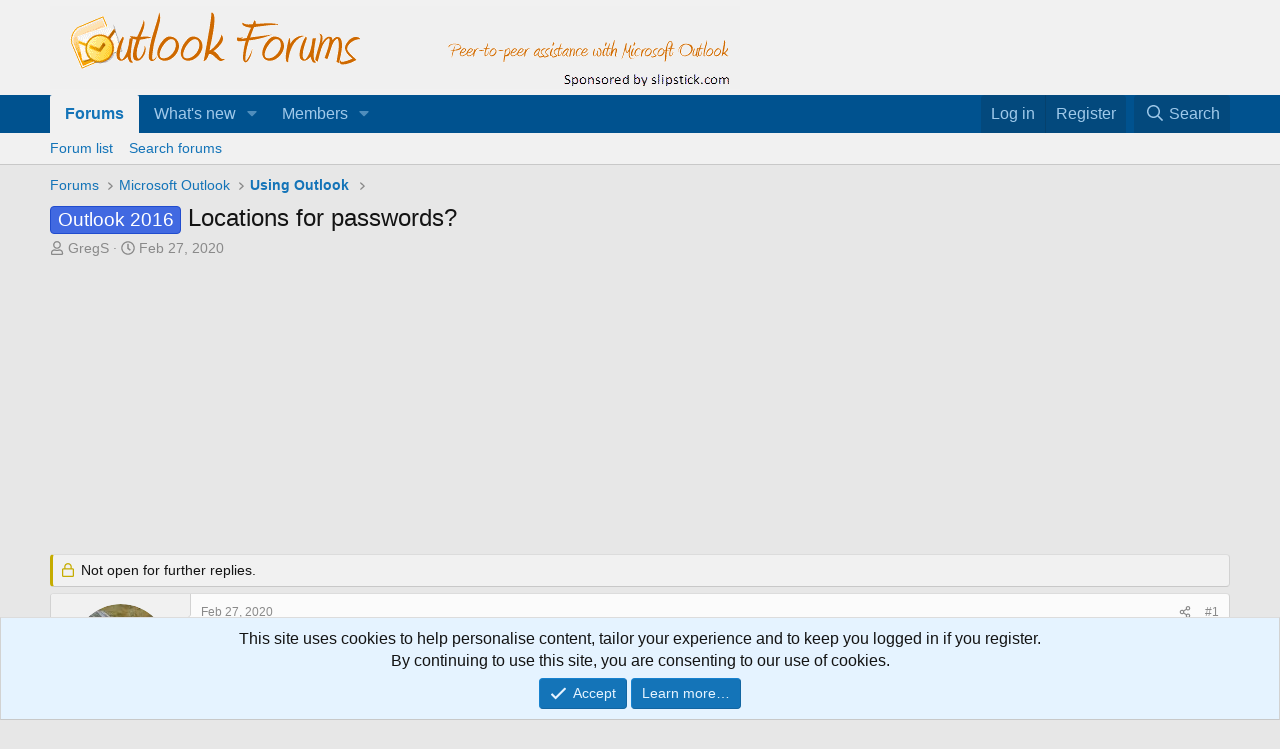

--- FILE ---
content_type: text/html; charset=utf-8
request_url: https://forums.slipstick.com/threads/97168-locations-for-passwords/
body_size: 16626
content:
<!DOCTYPE html>
<html id="XF" lang="en-US" dir="LTR"
	data-xf="2.3"
	data-app="public"
	
	
	data-template="thread_view"
	data-container-key="node-46"
	data-content-key="thread-97168"
	data-logged-in="false"
	data-cookie-prefix="xf_"
	data-csrf="1769024390,fe056233b388c09ef75bf5244d381332"
	class="has-no-js template-thread_view"
	>
<head>
	
	
	

	<meta charset="utf-8" />
	<title>Outlook 2016 - Locations for passwords? | Outlook Forums by Slipstick.com</title>
	<link rel="manifest" href="/webmanifest.php">

	<meta http-equiv="X-UA-Compatible" content="IE=Edge" />
	<meta name="viewport" content="width=device-width, initial-scale=1, viewport-fit=cover">

	
		<meta name="theme-color" content="#f1f1f1" />
	

	<meta name="apple-mobile-web-app-title" content="OutlookForums">
	
		<link rel="apple-touch-icon" href="/data/assets/logo/outlookforums-192c.png">
		

	
		
		<meta name="description" content="I&#039;ve had to change passwords, Outlook 365 seems to log in correctly, but I get a constant barrage of dialog boxes requesting entry of the password. I type..." />
		<meta property="og:description" content="I&#039;ve had to change passwords, Outlook 365 seems to log in correctly, but I get a constant barrage of dialog boxes requesting entry of the password. I type it in and the box returns right away.
I believe I have the password in the right places in my Profile, but maybe not. Where are the locations..." />
		<meta property="twitter:description" content="I&#039;ve had to change passwords, Outlook 365 seems to log in correctly, but I get a constant barrage of dialog boxes requesting entry of the password. I type it in and the box returns right away.
I..." />
	
	
		<meta property="og:url" content="https://forums.slipstick.com/threads/97168-locations-for-passwords/" />
	
		<link rel="canonical" href="https://forums.slipstick.com/threads/97168-locations-for-passwords/" />
	
		
        <!-- App Indexing for Google Search -->
        <link href="android-app://com.quoord.tapatalkpro.activity/tapatalk/forums.slipstick.com/?ttfid=8458&location=topic&page=1&perpage=20&channel=google-indexing" rel="alternate" />
        <link href="ios-app://307880732/tapatalk/forums.slipstick.com/?ttfid=8458&location=topic&page=1&perpage=20&channel=google-indexing" rel="alternate" />
        
        <link href="https://forums.slipstick.com//mobiquo/smartbanner/manifest.json" rel="manifest">
        
        <meta name="apple-itunes-app" content="app-id=307880732, affiliate-data=at=10lR7C, app-argument=tapatalk://forums.slipstick.com/?ttfid=8458&location=topic&page=1&perpage=20" />
        
	

	
		
	
	
	<meta property="og:site_name" content="Outlook Forums by Slipstick.com" />


	
	
		
	
	
	<meta property="og:type" content="website" />


	
	
		
	
	
	
		<meta property="og:title" content="Outlook 2016 - Locations for passwords?" />
		<meta property="twitter:title" content="Outlook 2016 - Locations for passwords?" />
	


	
	
	
	

	
	
	
	

	<link rel="stylesheet" href="/css.php?css=public%3Anormalize.css%2Cpublic%3Afa.css%2Cpublic%3Acore.less%2Cpublic%3Aapp.less&amp;s=2&amp;l=1&amp;d=1745595692&amp;k=74be74ffa1c187b28159c7ad0a48630f540f0457" />

	<link rel="stylesheet" href="/css.php?css=public%3Aandy_similarthreads.less%2Cpublic%3Amessage.less%2Cpublic%3Anotices.less%2Cpublic%3Ashare_controls.less%2Cpublic%3Aextra.less&amp;s=2&amp;l=1&amp;d=1745595692&amp;k=b6c40e6dd065ea3a8cb270773b2da414e3089452" />


	
		<script src="/js/xf/preamble.min.js?_v=929f137c"></script>
	

	
	<script src="/js/vendor/vendor-compiled.js?_v=929f137c" defer></script>
	<script src="/js/xf/core-compiled.js?_v=929f137c" defer></script>

	<script>
		window.addEventListener('DOMContentLoaded', function() {
			XF.extendObject(true, XF.config, {
				// 
				userId: 0,
				enablePush: false,
				pushAppServerKey: '',
				url: {
					fullBase: 'https://forums.slipstick.com/',
					basePath: '/',
					css: '/css.php?css=__SENTINEL__&s=2&l=1&d=1745595692',
					js: '/js/__SENTINEL__?_v=929f137c',
					icon: '/data/local/icons/__VARIANT__.svg?v=1733341762#__NAME__',
					iconInline: '/styles/fa/__VARIANT__/__NAME__.svg?v=5.15.3',
					keepAlive: '/login/keep-alive'
				},
				cookie: {
					path: '/',
					domain: '.slipstick.com',
					prefix: 'xf_',
					secure: true,
					consentMode: 'simple',
					consented: ["optional","_third_party"]
				},
				cacheKey: 'f3ed7234243583f554e27d349fe769c5',
				csrf: '1769024390,fe056233b388c09ef75bf5244d381332',
				js: {},
				fullJs: false,
				css: {"public:andy_similarthreads.less":true,"public:message.less":true,"public:notices.less":true,"public:share_controls.less":true,"public:extra.less":true},
				time: {
					now: 1769024390,
					today: 1768971600,
					todayDow: 3,
					tomorrow: 1769058000,
					yesterday: 1768885200,
					week: 1768453200,
					month: 1767243600,
					year: 1767243600
				},
				style: {
					light: '',
					dark: '',
					defaultColorScheme: 'light'
				},
				borderSizeFeature: '3px',
				fontAwesomeWeight: 'r',
				enableRtnProtect: true,
				
				enableFormSubmitSticky: true,
				imageOptimization: '0',
				imageOptimizationQuality: 0.85,
				uploadMaxFilesize: 2097152,
				uploadMaxWidth: 0,
				uploadMaxHeight: 0,
				allowedVideoExtensions: ["m4v","mov","mp4","mp4v","mpeg","mpg","ogv","webm"],
				allowedAudioExtensions: ["mp3","opus","ogg","wav"],
				shortcodeToEmoji: true,
				visitorCounts: {
					conversations_unread: '0',
					alerts_unviewed: '0',
					total_unread: '0',
					title_count: true,
					icon_indicator: true
				},
				jsMt: {"xf\/action.js":"270ce4d5","xf\/embed.js":"61e6637b","xf\/form.js":"d1eff5a4","xf\/structure.js":"270ce4d5","xf\/tooltip.js":"d1eff5a4"},
				jsState: {},
				publicMetadataLogoUrl: '',
				publicPushBadgeUrl: 'https://forums.slipstick.com/styles/default/xenforo/bell.png'
			});

			XF.extendObject(XF.phrases, {
				// 
				date_x_at_time_y:     "{date} at {time}",
				day_x_at_time_y:      "{day} at {time}",
				yesterday_at_x:       "Yesterday at {time}",
				x_minutes_ago:        "{minutes} minutes ago",
				one_minute_ago:       "1 minute ago",
				a_moment_ago:         "A moment ago",
				today_at_x:           "Today at {time}",
				in_a_moment:          "In a moment",
				in_a_minute:          "In a minute",
				in_x_minutes:         "In {minutes} minutes",
				later_today_at_x:     "Later today at {time}",
				tomorrow_at_x:        "Tomorrow at {time}",
				short_date_x_minutes: "{minutes}m",
				short_date_x_hours:   "{hours}h",
				short_date_x_days:    "{days}d",

				day0: "Sunday",
				day1: "Monday",
				day2: "Tuesday",
				day3: "Wednesday",
				day4: "Thursday",
				day5: "Friday",
				day6: "Saturday",

				dayShort0: "Sun",
				dayShort1: "Mon",
				dayShort2: "Tue",
				dayShort3: "Wed",
				dayShort4: "Thu",
				dayShort5: "Fri",
				dayShort6: "Sat",

				month0: "January",
				month1: "February",
				month2: "March",
				month3: "April",
				month4: "May",
				month5: "June",
				month6: "July",
				month7: "August",
				month8: "September",
				month9: "October",
				month10: "November",
				month11: "December",

				active_user_changed_reload_page: "The active user has changed. Reload the page for the latest version.",
				server_did_not_respond_in_time_try_again: "The server did not respond in time. Please try again.",
				oops_we_ran_into_some_problems: "Oops! We ran into some problems.",
				oops_we_ran_into_some_problems_more_details_console: "Oops! We ran into some problems. Please try again later. More error details may be in the browser console.",
				file_too_large_to_upload: "The file is too large to be uploaded.",
				uploaded_file_is_too_large_for_server_to_process: "The uploaded file is too large for the server to process.",
				files_being_uploaded_are_you_sure: "Files are still being uploaded. Are you sure you want to submit this form?",
				attach: "Attach files",
				rich_text_box: "Rich text box",
				close: "Close",
				link_copied_to_clipboard: "Link copied to clipboard.",
				text_copied_to_clipboard: "Text copied to clipboard.",
				loading: "Loading…",
				you_have_exceeded_maximum_number_of_selectable_items: "You have exceeded the maximum number of selectable items.",

				processing: "Processing",
				'processing...': "Processing…",

				showing_x_of_y_items: "Showing {count} of {total} items",
				showing_all_items: "Showing all items",
				no_items_to_display: "No items to display",

				number_button_up: "Increase",
				number_button_down: "Decrease",

				push_enable_notification_title: "Push notifications enabled successfully at Outlook Forums by Slipstick.com",
				push_enable_notification_body: "Thank you for enabling push notifications!",

				pull_down_to_refresh: "Pull down to refresh",
				release_to_refresh: "Release to refresh",
				refreshing: "Refreshing…"
			});
		});
	</script>

	


	

	
	<script async src="https://www.googletagmanager.com/gtag/js?id=UA-43014279-1"></script>
	<script>
		window.dataLayer = window.dataLayer || [];
		function gtag(){dataLayer.push(arguments);}
		gtag('js', new Date());
		gtag('config', 'UA-43014279-1', {
			// 
			
				'cookie_domain': '.slipstick.com',
			
			
		});
	</script>

</head>
<body data-template="thread_view">

<div class="p-pageWrapper" id="top">

	

	<header class="p-header" id="header">
		<div class="p-header-inner">
			<div class="p-header-content">
				<div class="p-header-logo p-header-logo--image">
					<a href="/">
						

	

	
		
		

		
	

	

	<picture data-variations="{&quot;default&quot;:{&quot;1&quot;:&quot;\/styles\/default\/xenforo\/of.png&quot;,&quot;2&quot;:null}}">
		
		
		

		

		<img src="/styles/default/xenforo/of.png"  width="690" height="83" alt="Outlook Forums by Slipstick.com" />
	</picture>


					</a>
				</div>

				
			</div>
		</div>
	</header>

	
	

	
		<div class="p-navSticky p-navSticky--primary" data-xf-init="sticky-header">
			
		<nav class="p-nav">
			<div class="p-nav-inner">
				<button type="button" class="button button--plain p-nav-menuTrigger" data-xf-click="off-canvas" data-menu=".js-headerOffCanvasMenu" tabindex="0" aria-label="Menu"><span class="button-text">
					<i aria-hidden="true"></i>
				</span></button>

				<div class="p-nav-smallLogo">
					<a href="/">
						

	

	
		
		

		
	

	

	<picture data-variations="{&quot;default&quot;:{&quot;1&quot;:&quot;\/styles\/default\/xenforo\/of.png&quot;,&quot;2&quot;:null}}">
		
		
		

		

		<img src="/styles/default/xenforo/of.png"  width="690" height="83" alt="Outlook Forums by Slipstick.com" />
	</picture>


					</a>
				</div>

				<div class="p-nav-scroller hScroller" data-xf-init="h-scroller" data-auto-scroll=".p-navEl.is-selected">
					<div class="hScroller-scroll">
						<ul class="p-nav-list js-offCanvasNavSource">
							
								<li>
									
	<div class="p-navEl is-selected" data-has-children="true">
	

		
	
	<a href="/"
	class="p-navEl-link p-navEl-link--splitMenu "
	
	
	data-nav-id="forums">Forums</a>


		<a data-xf-key="1"
			data-xf-click="menu"
			data-menu-pos-ref="< .p-navEl"
			class="p-navEl-splitTrigger"
			role="button"
			tabindex="0"
			aria-label="Toggle expanded"
			aria-expanded="false"
			aria-haspopup="true"></a>

		
	
		<div class="menu menu--structural" data-menu="menu" aria-hidden="true">
			<div class="menu-content">
				
					
	
	
	<a href="/forums/-/list"
	class="menu-linkRow u-indentDepth0 js-offCanvasCopy "
	
	
	data-nav-id="forumList">Forum list</a>

	

				
					
	
	
	<a href="/search/?type=post"
	class="menu-linkRow u-indentDepth0 js-offCanvasCopy "
	
	
	data-nav-id="searchForums">Search forums</a>

	

				
			</div>
		</div>
	
	</div>

								</li>
							
								<li>
									
	<div class="p-navEl " data-has-children="true">
	

		
	
	<a href="/whats-new/"
	class="p-navEl-link p-navEl-link--splitMenu "
	
	
	data-nav-id="whatsNew">What's new</a>


		<a data-xf-key="2"
			data-xf-click="menu"
			data-menu-pos-ref="< .p-navEl"
			class="p-navEl-splitTrigger"
			role="button"
			tabindex="0"
			aria-label="Toggle expanded"
			aria-expanded="false"
			aria-haspopup="true"></a>

		
	
		<div class="menu menu--structural" data-menu="menu" aria-hidden="true">
			<div class="menu-content">
				
					
	
	
	<a href="/featured/"
	class="menu-linkRow u-indentDepth0 js-offCanvasCopy "
	
	
	data-nav-id="featured">Featured content</a>

	

				
					
	
	
	<a href="/whats-new/posts/"
	class="menu-linkRow u-indentDepth0 js-offCanvasCopy "
	 rel="nofollow"
	
	data-nav-id="whatsNewPosts">New posts</a>

	

				
					
	
	
	<a href="/whats-new/latest-activity"
	class="menu-linkRow u-indentDepth0 js-offCanvasCopy "
	 rel="nofollow"
	
	data-nav-id="latestActivity">Latest activity</a>

	

				
			</div>
		</div>
	
	</div>

								</li>
							
								<li>
									
	<div class="p-navEl " data-has-children="true">
	

		
	
	<a href="/members/"
	class="p-navEl-link p-navEl-link--splitMenu "
	
	
	data-nav-id="members">Members</a>


		<a data-xf-key="3"
			data-xf-click="menu"
			data-menu-pos-ref="< .p-navEl"
			class="p-navEl-splitTrigger"
			role="button"
			tabindex="0"
			aria-label="Toggle expanded"
			aria-expanded="false"
			aria-haspopup="true"></a>

		
	
		<div class="menu menu--structural" data-menu="menu" aria-hidden="true">
			<div class="menu-content">
				
					
	
	
	<a href="/online/"
	class="menu-linkRow u-indentDepth0 js-offCanvasCopy "
	
	
	data-nav-id="currentVisitors">Current visitors</a>

	

				
			</div>
		</div>
	
	</div>

								</li>
							
						</ul>
					</div>
				</div>

				<div class="p-nav-opposite">
					<div class="p-navgroup p-account p-navgroup--guest">
						
							<a href="/login/" class="p-navgroup-link p-navgroup-link--textual p-navgroup-link--logIn"
								data-xf-click="overlay" data-follow-redirects="on">
								<span class="p-navgroup-linkText">Log in</span>
							</a>
							
								<a href="/register/" class="p-navgroup-link p-navgroup-link--textual p-navgroup-link--register"
									data-xf-click="overlay" data-follow-redirects="on">
									<span class="p-navgroup-linkText">Register</span>
								</a>
							
						
					</div>

					<div class="p-navgroup p-discovery">
						<a href="/whats-new/"
							class="p-navgroup-link p-navgroup-link--iconic p-navgroup-link--whatsnew"
							aria-label="What&#039;s new"
							title="What&#039;s new">
							<i aria-hidden="true"></i>
							<span class="p-navgroup-linkText">What's new</span>
						</a>

						
							<a href="/search/"
								class="p-navgroup-link p-navgroup-link--iconic p-navgroup-link--search"
								data-xf-click="menu"
								data-xf-key="/"
								aria-label="Search"
								aria-expanded="false"
								aria-haspopup="true"
								title="Search">
								<i aria-hidden="true"></i>
								<span class="p-navgroup-linkText">Search</span>
							</a>
							<div class="menu menu--structural menu--wide" data-menu="menu" aria-hidden="true">
								<form action="/search/search" method="post"
									class="menu-content"
									data-xf-init="quick-search">

									<h3 class="menu-header">Search</h3>
									
									<div class="menu-row">
										
											<div class="inputGroup inputGroup--joined">
												<input type="text" class="input" name="keywords" data-acurl="/search/auto-complete" placeholder="Search…" aria-label="Search" data-menu-autofocus="true" />
												
			<select name="constraints" class="js-quickSearch-constraint input" aria-label="Search within">
				<option value="">Everywhere</option>
<option value="{&quot;search_type&quot;:&quot;post&quot;}">Threads</option>
<option value="{&quot;search_type&quot;:&quot;post&quot;,&quot;c&quot;:{&quot;nodes&quot;:[46],&quot;child_nodes&quot;:1}}">This forum</option>
<option value="{&quot;search_type&quot;:&quot;post&quot;,&quot;c&quot;:{&quot;thread&quot;:97168}}">This thread</option>

			</select>
		
											</div>
										
									</div>

									
									<div class="menu-row">
										<label class="iconic"><input type="checkbox"  name="c[title_only]" value="1" /><i aria-hidden="true"></i><span class="iconic-label">Search titles only

													
													<span tabindex="0" role="button"
														data-xf-init="tooltip" data-trigger="hover focus click" title="Tags will also be searched in content where tags are supported">

														<i class="fa--xf far fa-question-circle  u-muted u-smaller"><svg xmlns="http://www.w3.org/2000/svg" role="img" ><title>Note</title><use href="/data/local/icons/regular.svg?v=1733341762#question-circle"></use></svg></i>
													</span></span></label>

									</div>
									
									<div class="menu-row">
										<div class="inputGroup">
											<span class="inputGroup-text" id="ctrl_search_menu_by_member">By:</span>
											<input type="text" class="input" name="c[users]" data-xf-init="auto-complete" placeholder="Member" aria-labelledby="ctrl_search_menu_by_member" />
										</div>
									</div>
									<div class="menu-footer">
									<span class="menu-footer-controls">
										<button type="submit" class="button button--icon button--icon--search button--primary"><i class="fa--xf far fa-search "><svg xmlns="http://www.w3.org/2000/svg" role="img" aria-hidden="true" ><use href="/data/local/icons/regular.svg?v=1733341762#search"></use></svg></i><span class="button-text">Search</span></button>
										<button type="submit" class="button " name="from_search_menu"><span class="button-text">Advanced search…</span></button>
									</span>
									</div>

									<input type="hidden" name="_xfToken" value="1769024390,fe056233b388c09ef75bf5244d381332" />
								</form>
							</div>
						
					</div>
				</div>
			</div>
		</nav>
	
		</div>
		
		
			<div class="p-sectionLinks">
				<div class="p-sectionLinks-inner hScroller" data-xf-init="h-scroller">
					<div class="hScroller-scroll">
						<ul class="p-sectionLinks-list">
							
								<li>
									
	<div class="p-navEl " >
	

		
	
	<a href="/forums/-/list"
	class="p-navEl-link "
	
	data-xf-key="alt+1"
	data-nav-id="forumList">Forum list</a>


		

		
	
	</div>

								</li>
							
								<li>
									
	<div class="p-navEl " >
	

		
	
	<a href="/search/?type=post"
	class="p-navEl-link "
	
	data-xf-key="alt+2"
	data-nav-id="searchForums">Search forums</a>


		

		
	
	</div>

								</li>
							
						</ul>
					</div>
				</div>
			</div>
			
	
		

	<div class="offCanvasMenu offCanvasMenu--nav js-headerOffCanvasMenu" data-menu="menu" aria-hidden="true" data-ocm-builder="navigation">
		<div class="offCanvasMenu-backdrop" data-menu-close="true"></div>
		<div class="offCanvasMenu-content">
			<div class="offCanvasMenu-header">
				Menu
				<a class="offCanvasMenu-closer" data-menu-close="true" role="button" tabindex="0" aria-label="Close"></a>
			</div>
			
				<div class="p-offCanvasRegisterLink">
					<div class="offCanvasMenu-linkHolder">
						<a href="/login/" class="offCanvasMenu-link" data-xf-click="overlay" data-menu-close="true">
							Log in
						</a>
					</div>
					<hr class="offCanvasMenu-separator" />
					
						<div class="offCanvasMenu-linkHolder">
							<a href="/register/" class="offCanvasMenu-link" data-xf-click="overlay" data-menu-close="true">
								Register
							</a>
						</div>
						<hr class="offCanvasMenu-separator" />
					
				</div>
			
			<div class="js-offCanvasNavTarget"></div>
			<div class="offCanvasMenu-installBanner js-installPromptContainer" style="display: none;" data-xf-init="install-prompt">
				<div class="offCanvasMenu-installBanner-header">Install the app</div>
				<button type="button" class="button js-installPromptButton"><span class="button-text">Install</span></button>
				<template class="js-installTemplateIOS">
					<div class="js-installTemplateContent">
						<div class="overlay-title">How to install the app on iOS</div>
						<div class="block-body">
							<div class="block-row">
								<p>
									Follow along with the video below to see how to install our site as a web app on your home screen.
								</p>
								<p style="text-align: center">
									<video src="/styles/default/xenforo/add_to_home.mp4"
										width="280" height="480" autoplay loop muted playsinline></video>
								</p>
								<p>
									<small><strong>Note:</strong> This feature may not be available in some browsers.</small>
								</p>
							</div>
						</div>
					</div>
				</template>
			</div>
		</div>
	</div>

	<div class="p-body">
		<div class="p-body-inner">
			<!--XF:EXTRA_OUTPUT-->

			

			

			
			
	
		<ul class="p-breadcrumbs "
			itemscope itemtype="https://schema.org/BreadcrumbList">
			
				

				
				

				
					
					
	<li itemprop="itemListElement" itemscope itemtype="https://schema.org/ListItem">
		<a href="/" itemprop="item">
			<span itemprop="name">Forums</span>
		</a>
		<meta itemprop="position" content="1" />
	</li>

				

				
				
					
					
	<li itemprop="itemListElement" itemscope itemtype="https://schema.org/ListItem">
		<a href="/forums/-/list#microsoft-outlook.45" itemprop="item">
			<span itemprop="name">Microsoft Outlook</span>
		</a>
		<meta itemprop="position" content="2" />
	</li>

				
					
					
	<li itemprop="itemListElement" itemscope itemtype="https://schema.org/ListItem">
		<a href="/forums/46-using-outlook/" itemprop="item">
			<span itemprop="name">Using Outlook</span>
		</a>
		<meta itemprop="position" content="3" />
	</li>

				
			
		</ul>
	

			

			
	<noscript class="js-jsWarning"><div class="blockMessage blockMessage--important blockMessage--iconic u-noJsOnly">JavaScript is disabled. For a better experience, please enable JavaScript in your browser before proceeding.</div></noscript>

			
	<div class="blockMessage blockMessage--important blockMessage--iconic js-browserWarning" style="display: none">You are using an out of date browser. It  may not display this or other websites correctly.<br />You should upgrade or use an <a href="https://www.google.com/chrome/" target="_blank" rel="noopener">alternative browser</a>.</div>


			
				<div class="p-body-header">
					
						
							<div class="p-title ">
								
									
										<h1 class="p-title-value"><span class="label label--royalBlue" dir="auto">Outlook 2016</span><span class="label-append">&nbsp;</span>Locations for passwords?</h1>
									
									
								
							</div>
						

						
							<div class="p-description">
	<ul class="listInline listInline--bullet">
		<li>
			<i class="fa--xf far fa-user "><svg xmlns="http://www.w3.org/2000/svg" role="img" ><title>Thread starter</title><use href="/data/local/icons/regular.svg?v=1733341762#user"></use></svg></i>
			<span class="u-srOnly">Thread starter</span>

			<a href="/members/gregs.13266/" class="username  u-concealed" dir="auto" data-user-id="13266" data-xf-init="member-tooltip">GregS</a>
		</li>
		<li>
			<i class="fa--xf far fa-clock "><svg xmlns="http://www.w3.org/2000/svg" role="img" ><title>Start date</title><use href="/data/local/icons/regular.svg?v=1733341762#clock"></use></svg></i>
			<span class="u-srOnly">Start date</span>

			<a href="/threads/97168-locations-for-passwords/" class="u-concealed"><time  class="u-dt" dir="auto" datetime="2020-02-27T16:28:22-0500" data-timestamp="1582838902" data-date="Feb 27, 2020" data-time="4:28 PM" data-short="Feb &#039;20" title="Feb 27, 2020 at 4:28 PM">Feb 27, 2020</time></a>
		</li>
		
		
	</ul>
</div>
						
					
				</div>
			

			<div class="p-body-main  ">
				
				<div class="p-body-contentCol"></div>
				

				

				<div class="p-body-content">
					
					<div class="p-body-pageContent">
	












	
	
	
		
	
	
	


	
	
	
		
	
	
	


	
	
		
	
	
	


	
	



	










	



	

	
		
	









	
	<div class="adbelowpost">
	<div class="adformat">
	<script async src="//pagead2.googlesyndication.com/pagead/js/adsbygoogle.js"></script>
	<!-- Forum - Top ad_above_content-->
	<ins class="adsbygoogle"
	   style="display:inline-block;min-width:400px;max-width:970px;width:100%;height:90px"
		 data-ad-client="ca-pub-8149768367434061"
	     data-ad-slot="9203597229"
	     data-ad-format="auto"></ins>
	<script>(adsbygoogle = window.adsbygoogle || []).push({});
	</script>
	</div></div>













<div class="block block--messages" data-xf-init="" data-type="post" data-href="/inline-mod/" data-search-target="*">

	<span class="u-anchorTarget" id="posts"></span>

	
		
	
		<div class="block-outer">
			<dl class="blockStatus">
				<dt>Status</dt>
				
					
					
						<dd class="blockStatus-message blockStatus-message--locked">
							Not open for further replies.
						</dd>
					
				
			</dl>
		</div>
	

	

	<div class="block-outer"></div>

	

	
		
	<div class="block-outer js-threadStatusField"></div>

	

	<div class="block-container lbContainer"
		data-xf-init="lightbox select-to-quote"
		data-message-selector=".js-post"
		data-lb-id="thread-97168"
		data-lb-universal="0">

		<div class="block-body js-replyNewMessageContainer">
			
				

					

					
						

	
	

	

	
	<article class="message message--post js-post js-inlineModContainer  "
		data-author="GregS"
		data-content="post-355605"
		id="js-post-355605"
		>

		

		<span class="u-anchorTarget" id="post-355605"></span>

		
			<div class="message-inner">
				
					<div class="message-cell message-cell--user">
						

	<section class="message-user"
		
		
		>

		

		<div class="message-avatar ">
			<div class="message-avatar-wrapper">
				<a href="/members/gregs.13266/" class="avatar avatar--m" data-user-id="13266" data-xf-init="member-tooltip">
			<img src="/data/avatars/m/13/13266.jpg?1470540182" srcset="/data/avatars/l/13/13266.jpg?1470540182 2x" alt="GregS" class="avatar-u13266-m" width="96" height="96" loading="lazy" /> 
		</a>
				
			</div>
		</div>
		<div class="message-userDetails">
			<h4 class="message-name"><a href="/members/gregs.13266/" class="username " dir="auto" data-user-id="13266" data-xf-init="member-tooltip">GregS</a></h4>
			
			<div class="userBanner userBanner userBanner--blue message-userBanner"><span class="userBanner-before"></span><strong>Senior Member</strong><span class="userBanner-after"></span></div>
		</div>
		
			
			
				<div class="message-userExtras">
				
					
					
					
					
					
					
					
					
					
						

	
		
	
		
			

			
				<dl class="pairs pairs--justified" data-field="outlook_version">
					<dt>Outlook version</dt>
					<dd>Outlook 2016 64 bit</dd>
				</dl>
			
		
	
		
			

			
				<dl class="pairs pairs--justified" data-field="email_account_type">
					<dt>Email Account</dt>
					<dd>POP3</dd>
				</dl>
			
		
	

						
					
				
				</div>
			
		
		<span class="message-userArrow"></span>
	</section>

					</div>
				

				
					
	<div class="message-cell message-cell--main">

					
						<div class="message-main js-quickEditTarget">

							
								

	

	<header class="message-attribution message-attribution--split">
		<ul class="message-attribution-main listInline ">
			
			
			<li class="u-concealed">
				<a href="/threads/97168-locations-for-passwords/post-355605" rel="nofollow" >
					<time  class="u-dt" dir="auto" datetime="2020-02-27T16:28:22-0500" data-timestamp="1582838902" data-date="Feb 27, 2020" data-time="4:28 PM" data-short="Feb &#039;20" title="Feb 27, 2020 at 4:28 PM">Feb 27, 2020</time>
				</a>
			</li>
			
		</ul>

		<ul class="message-attribution-opposite message-attribution-opposite--list ">
			
			<li>
				<a href="/threads/97168-locations-for-passwords/post-355605"
					class="message-attribution-gadget"
					data-xf-init="share-tooltip"
					data-href="/posts/355605/share"
					aria-label="Share"
					rel="nofollow">
					<i class="fa--xf far fa-share-alt "><svg xmlns="http://www.w3.org/2000/svg" role="img" aria-hidden="true" ><use href="/data/local/icons/regular.svg?v=1733341762#share-alt"></use></svg></i>
				</a>
			</li>
			
				<li class="u-hidden js-embedCopy">
					
	<a href="javascript:"
		data-xf-init="copy-to-clipboard"
		data-copy-text="&lt;div class=&quot;js-xf-embed&quot; data-url=&quot;https://forums.slipstick.com&quot; data-content=&quot;post-355605&quot;&gt;&lt;/div&gt;&lt;script defer src=&quot;https://forums.slipstick.com/js/xf/external_embed.js?_v=929f137c&quot;&gt;&lt;/script&gt;"
		data-success="Embed code HTML copied to clipboard."
		class="">
		<i class="fa--xf far fa-code "><svg xmlns="http://www.w3.org/2000/svg" role="img" aria-hidden="true" ><use href="/data/local/icons/regular.svg?v=1733341762#code"></use></svg></i>
	</a>

				</li>
			
			
			
				<li>
					<a href="/threads/97168-locations-for-passwords/post-355605" rel="nofollow">
						#1
					</a>
				</li>
			
		</ul>
	</header>

							

							<div class="message-content js-messageContent">
							

								
									
	
	
	

								

								
									
	

	<div class="message-userContent lbContainer js-lbContainer "
		data-lb-id="post-355605"
		data-lb-caption-desc="GregS &middot; Feb 27, 2020 at 4:28 PM">

		
			

	
		
	

		

		<article class="message-body js-selectToQuote">
			
				
			

			<div >
				
					<div class="bbWrapper">I&#039;ve had to change passwords, Outlook 365 seems to log in correctly, but I get a constant barrage of dialog boxes requesting entry of the password. I type it in and the box returns right away.<br />
I believe I have the password in the right places in my Profile, but maybe not. Where are the locations where a changed password should be entered in the profile? Are there others? Is there any other location in Settings or related files where the new password should be entered?<br />
Thanks.</div>
				
			</div>

			<div class="js-selectToQuoteEnd">&nbsp;</div>
			
				
			
		</article>

		
			

	
		
	

		

		
	</div>

								

								
									
	

	

								

								
									
	

								

							
							</div>

							
								
	

	<footer class="message-footer">
		

		

		<div class="reactionsBar js-reactionsList ">
			
		</div>

		<div class="js-historyTarget message-historyTarget toggleTarget" data-href="trigger-href"></div>
	</footer>

							
						</div>

					
					</div>
				
			</div>
		
	</article>

	
	

					

					

				
			
		</div>
	</div>

	

	
	
		<div class="block-outer block-outer--after">
			<dl class="blockStatus">
				<dt>Status</dt>
				
					
					
						<dd class="blockStatus-message blockStatus-message--locked">
							Not open for further replies.
						</dd>
					
				
			</dl>
		</div>
	

</div>


	
	<xfcss src="xc_next_previous_thread_thread_view.less" />

<div class="nextPreviousThread" style="text-align:center; padding: 10px;">

	
	
	
	
		&lt;
		<a href="/threads/97129-sort-search-groups-by-amount-of-items/" 
		   data-xf-init="preview-tooltip" data-preview-url="/threads/97129-sort-search-groups-by-amount-of-items/preview"
		   >Sort search groups by amount of items?</a>	
	

	
		|
	
	
	
		<a href="/threads/97164-weekend-view-in-calendar/"
		    data-xf-init="preview-tooltip" data-preview-url="/threads/97164-weekend-view-in-calendar/preview"
		   >Weekend View in Calendar</a>
		&gt;
	
	
</div>
	













	
	
	

	<div class="similarthreads-wrapper-wide">
		<div class="similarthreads-block">
			<div class="similar-threads-title-thread-view">Similar threads</div>
			<div class="block-container">
				<div class="block-body">
					
			<div class="dataList similarthreads-datalist">
			<table class="dataList-table">
				
						
			<tr class="dataList-row dataList-row--header dataList-row--noHover">
				<th class="dataList-cell">Thread starter</th>
<th class="dataList-cell">Title</th>
<th class="dataList-cell">Forum</th>
<th class="dataList-cell">Replies</th>
<th class="dataList-cell">Date</th>
			</tr>
		
						
							
			<tr class="dataList-row dataList-row--noHover">
				<td class="dataList-cell">		
									<span class="contentRow-figure">
										<a href="/members/ofw62.10013/" class="avatar avatar--xs avatar--default avatar--default--dynamic" data-user-id="10013" data-xf-init="member-tooltip" style="background-color: #1f7a5c; color: #70dbb8">
			<span class="avatar-u10013-s" role="img" aria-label="ofw62">O</span> 
		</a>
									</span>
								</td>
<td class="dataList-cell"><a href="/threads/97835-calendar-location-what-happens-when-using-my-own-way-of-entering-locations/"> Calendar - Location: what happens when using my own way of entering locations</a></td>
<td class="dataList-cell"><a href="/forums/46-using-outlook/">Using Outlook</a></td>
<td class="dataList-cell">1</td>
<td class="dataList-cell"><time  class="u-dt" dir="auto" datetime="2021-06-05T01:53:11-0400" data-timestamp="1622872391" data-date="Jun 5, 2021" data-time="1:53 AM" data-short="Jun &#039;21" title="Jun 5, 2021 at 1:53 AM">Jun 5, 2021</time></td>
			</tr>
		
						
							
			<tr class="dataList-row dataList-row--noHover">
				<td class="dataList-cell">		
									<span class="contentRow-figure">
										<a href="/members/mariobgr.11575/" class="avatar avatar--xs" data-user-id="11575" data-xf-init="member-tooltip">
			<img src="/data/avatars/s/11/11575.jpg?1408017368" srcset="/data/avatars/m/11/11575.jpg?1408017368 2x" alt="mariobgr" class="avatar-u11575-s" width="48" height="48" loading="lazy" /> 
		</a>
									</span>
								</td>
<td class="dataList-cell"><a href="/threads/92511-syncing-locations-in-calendar/"> Syncing locations in calendar</a></td>
<td class="dataList-cell"><a href="/forums/46-using-outlook/">Using Outlook</a></td>
<td class="dataList-cell">1</td>
<td class="dataList-cell"><time  class="u-dt" dir="auto" datetime="2014-08-14T08:02:52-0400" data-timestamp="1408017772" data-date="Aug 14, 2014" data-time="8:02 AM" data-short="Aug &#039;14" title="Aug 14, 2014 at 8:02 AM">Aug 14, 2014</time></td>
			</tr>
		
						
							
			<tr class="dataList-row dataList-row--noHover">
				<td class="dataList-cell">		
									<span class="contentRow-figure">
										<a href="/members/max.9645/" class="avatar avatar--xs avatar--default avatar--default--dynamic" data-user-id="9645" data-xf-init="member-tooltip" style="background-color: #521414; color: #d14747">
			<span class="avatar-u9645-s" role="img" aria-label="Max">M</span> 
		</a>
									</span>
								</td>
<td class="dataList-cell"><a href="/threads/90624-add-custom-locations-to-outlook-forms-look-in-drop-down-list/"> Add custom locations to Outlook Forms &quot;Look In:&quot; drop-down list</a></td>
<td class="dataList-cell"><a href="/forums/46-using-outlook/">Using Outlook</a></td>
<td class="dataList-cell">5</td>
<td class="dataList-cell"><time  class="u-dt" dir="auto" datetime="2013-09-18T04:19:43-0400" data-timestamp="1379492383" data-date="Sep 18, 2013" data-time="4:19 AM" data-short="Sep &#039;13" title="Sep 18, 2013 at 4:19 AM">Sep 18, 2013</time></td>
			</tr>
		
						
							
			<tr class="dataList-row dataList-row--noHover">
				<td class="dataList-cell">		
									<span class="contentRow-figure">
										<a href="/members/commodore.1500/" class="avatar avatar--xs" data-user-id="1500" data-xf-init="member-tooltip">
			<img src="/data/avatars/s/1/1500.jpg?1396773192" srcset="/data/avatars/m/1/1500.jpg?1396773192 2x" alt="Commodore" class="avatar-u1500-s" width="48" height="48" loading="lazy" /> 
		</a>
									</span>
								</td>
<td class="dataList-cell"><a href="/threads/88656-importing-rss-on-another-computer-and-feed-locations/"> Importing RSS on another computer (and feed locations)</a></td>
<td class="dataList-cell"><a href="/forums/46-using-outlook/">Using Outlook</a></td>
<td class="dataList-cell">8</td>
<td class="dataList-cell"><time  class="u-dt" dir="auto" datetime="2012-11-11T06:06:32-0500" data-timestamp="1352631992" data-date="Nov 11, 2012" data-time="6:06 AM" data-short="Nov &#039;12" title="Nov 11, 2012 at 6:06 AM">Nov 11, 2012</time></td>
			</tr>
		
						
							
			<tr class="dataList-row dataList-row--noHover">
				<td class="dataList-cell">		
									<span class="contentRow-figure">
										<a href="/members/christech.3260/" class="avatar avatar--xs avatar--default avatar--default--dynamic" data-user-id="3260" data-xf-init="member-tooltip" style="background-color: #c2f0c2; color: #33cc33">
			<span class="avatar-u3260-s" role="img" aria-label="ChrisTech">C</span> 
		</a>
									</span>
								</td>
<td class="dataList-cell"><a href="/threads/86206-multiple-locations-in-calendar-not-showing-2nd-location-in-invite/"> Multiple Locations in Calendar not showing 2nd location in invite</a></td>
<td class="dataList-cell"><a href="/forums/46-using-outlook/">Using Outlook</a></td>
<td class="dataList-cell">2</td>
<td class="dataList-cell"><time  class="u-dt" dir="auto" datetime="2011-06-27T16:47:28-0400" data-timestamp="1309207648" data-date="Jun 27, 2011" data-time="4:47 PM" data-short="Jun &#039;11" title="Jun 27, 2011 at 4:47 PM">Jun 27, 2011</time></td>
			</tr>
		
						
							
			<tr class="dataList-row dataList-row--noHover">
				<td class="dataList-cell">		
									<span class="contentRow-figure">
										<span class="avatar avatar--xs avatar--default avatar--default--dynamic" data-user-id="0" style="background-color: #e085a2; color: #8f2446" title="Tyrone Lochmandy">
			<span class="avatar-u0-s" role="img" aria-label="Tyrone Lochmandy">T</span> 
		</span>
									</span>
								</td>
<td class="dataList-cell"><a href="/threads/33937-dll-locations/"> DLL Locations</a></td>
<td class="dataList-cell"><a href="/forums/61-outlook-vba-and-custom-forms/">Outlook VBA and Custom Forms</a></td>
<td class="dataList-cell">1</td>
<td class="dataList-cell"><time  class="u-dt" dir="auto" datetime="2010-01-08T10:03:13-0500" data-timestamp="1262962993" data-date="Jan 8, 2010" data-time="10:03 AM" data-short="Jan &#039;10" title="Jan 8, 2010 at 10:03 AM">Jan 8, 2010</time></td>
			</tr>
		
						
							
			<tr class="dataList-row dataList-row--noHover">
				<td class="dataList-cell">		
									<span class="contentRow-figure">
										<a href="/members/drmopp.9683/" class="avatar avatar--xs avatar--default avatar--default--dynamic" data-user-id="9683" data-xf-init="member-tooltip" style="background-color: #0f0f3d; color: #3333cc">
			<span class="avatar-u9683-s" role="img" aria-label="DrMopp">D</span> 
		</a>
									</span>
								</td>
<td class="dataList-cell"><a href="/threads/99453-office-365-outlook-desktop-app-prompts-for-all-account-passwords-on-startup/"> Office 365 Outlook desktop app prompts for all account passwords on startup</a></td>
<td class="dataList-cell"><a href="/forums/46-using-outlook/">Using Outlook</a></td>
<td class="dataList-cell">11</td>
<td class="dataList-cell"><time  class="u-dt" dir="auto" datetime="2022-08-09T12:04:12-0400" data-timestamp="1660061052" data-date="Aug 9, 2022" data-time="12:04 PM" data-short="Aug &#039;22" title="Aug 9, 2022 at 12:04 PM">Aug 9, 2022</time></td>
			</tr>
		
						
							
			<tr class="dataList-row dataList-row--noHover">
				<td class="dataList-cell">		
									<span class="contentRow-figure">
										<a href="/members/cara.13295/" class="avatar avatar--xs avatar--default avatar--default--dynamic" data-user-id="13295" data-xf-init="member-tooltip" style="background-color: #99cccc; color: #3c7777">
			<span class="avatar-u13295-s" role="img" aria-label="Cara">C</span> 
		</a>
									</span>
								</td>
<td class="dataList-cell"><a href="/threads/99131-why-does-outlook-desktop-365-for-windows-keep-making-me-input-my-passwords/"> Why does Outlook (desktop) 365 for Windows keep making me input my passwords?</a></td>
<td class="dataList-cell"><a href="/forums/46-using-outlook/">Using Outlook</a></td>
<td class="dataList-cell">12</td>
<td class="dataList-cell"><time  class="u-dt" dir="auto" datetime="2022-04-24T13:20:25-0400" data-timestamp="1650820825" data-date="Apr 24, 2022" data-time="1:20 PM" data-short="Apr &#039;22" title="Apr 24, 2022 at 1:20 PM">Apr 24, 2022</time></td>
			</tr>
		
						
							
			<tr class="dataList-row dataList-row--noHover">
				<td class="dataList-cell">		
									<span class="contentRow-figure">
										<a href="/members/maple.5622/" class="avatar avatar--xs avatar--default avatar--default--dynamic" data-user-id="5622" data-xf-init="member-tooltip" style="background-color: #331452; color: #8c47d1">
			<span class="avatar-u5622-s" role="img" aria-label="Maple">M</span> 
		</a>
									</span>
								</td>
<td class="dataList-cell"><a href="/threads/97389-office-2016-outlook-is-forgetting-passwords/"> Office 2016 Outlook is forgetting passwords</a></td>
<td class="dataList-cell"><a href="/forums/46-using-outlook/">Using Outlook</a></td>
<td class="dataList-cell">15</td>
<td class="dataList-cell"><time  class="u-dt" dir="auto" datetime="2020-08-10T18:43:16-0400" data-timestamp="1597099396" data-date="Aug 10, 2020" data-time="6:43 PM" data-short="Aug &#039;20" title="Aug 10, 2020 at 6:43 PM">Aug 10, 2020</time></td>
			</tr>
		
						
							
			<tr class="dataList-row dataList-row--noHover">
				<td class="dataList-cell">		
									<span class="contentRow-figure">
										<a href="/members/frustratedagain.10263/" class="avatar avatar--xs avatar--default avatar--default--dynamic" data-user-id="10263" data-xf-init="member-tooltip" style="background-color: #669966; color: #1f2e1f">
			<span class="avatar-u10263-s" role="img" aria-label="frustratedagain">F</span> 
		</a>
									</span>
								</td>
<td class="dataList-cell"><a href="/threads/91203-outlook-2007-is-not-remembering-saved-passwords/"> Outlook 2007 is not remembering saved passwords</a></td>
<td class="dataList-cell"><a href="/forums/46-using-outlook/">Using Outlook</a></td>
<td class="dataList-cell">2</td>
<td class="dataList-cell"><time  class="u-dt" dir="auto" datetime="2013-12-04T16:08:44-0500" data-timestamp="1386191324" data-date="Dec 4, 2013" data-time="4:08 PM" data-short="Dec &#039;13" title="Dec 4, 2013 at 4:08 PM">Dec 4, 2013</time></td>
			</tr>
		
						
							
			<tr class="dataList-row dataList-row--noHover">
				<td class="dataList-cell">		
									<span class="contentRow-figure">
										<a href="/members/trapper.5020/" class="avatar avatar--xs avatar--default avatar--default--dynamic" data-user-id="5020" data-xf-init="member-tooltip" style="background-color: #145252; color: #47d1d1">
			<span class="avatar-u5020-s" role="img" aria-label="Trapper">T</span> 
		</a>
									</span>
								</td>
<td class="dataList-cell"><a href="/threads/87067-passwords-in-outlook-2000-in-xp-virtual-pc-mode-under-windows-7-professional/"> passwords in outlook 2000(in XP Virtual PC mode) under Windows 7 Professional</a></td>
<td class="dataList-cell"><a href="/forums/46-using-outlook/">Using Outlook</a></td>
<td class="dataList-cell">6</td>
<td class="dataList-cell"><time  class="u-dt" dir="auto" datetime="2011-12-24T11:29:23-0500" data-timestamp="1324744163" data-date="Dec 24, 2011" data-time="11:29 AM" data-short="Dec &#039;11" title="Dec 24, 2011 at 11:29 AM">Dec 24, 2011</time></td>
			</tr>
		
						
							
			<tr class="dataList-row dataList-row--noHover">
				<td class="dataList-cell">		
									<span class="contentRow-figure">
										<span class="avatar avatar--xs avatar--default avatar--default--dynamic" data-user-id="0" style="background-color: #3333cc; color: #c2c2f0" title="vee osman">
			<span class="avatar-u0-s" role="img" aria-label="vee osman">V</span> 
		</span>
									</span>
								</td>
<td class="dataList-cell"><a href="/threads/86582-saving-multiple-network-passwords/"> Saving Multiple Network Passwords</a></td>
<td class="dataList-cell"><a href="/forums/46-using-outlook/">Using Outlook</a></td>
<td class="dataList-cell">0</td>
<td class="dataList-cell"><time  class="u-dt" dir="auto" datetime="2011-09-07T02:28:51-0400" data-timestamp="1315376931" data-date="Sep 7, 2011" data-time="2:28 AM" data-short="Sep &#039;11" title="Sep 7, 2011 at 2:28 AM">Sep 7, 2011</time></td>
			</tr>
		
						
					
			</table>
			</div>
		
				</div>
			</div>
		</div>
	</div>

	<div class="similarthreads-wrapper-narrow">
		<div class="block">
			<div class="block-container">
				<div class="similarthreads-responsive-datalist">
					<h3 class="block-minorHeader">Similar threads</h3>
					<div class="block-body block-row">
						<ul class="block-body">
							
								<li class="block-row">
									
	<div class="contentRow">
		<div class="contentRow-figure">
			<a href="/members/ofw62.10013/" class="avatar avatar--xxs avatar--default avatar--default--dynamic" data-user-id="10013" data-xf-init="member-tooltip" style="background-color: #1f7a5c; color: #70dbb8">
			<span class="avatar-u10013-s" role="img" aria-label="ofw62">O</span> 
		</a>
		</div>
		<div class="contentRow-main contentRow-main--close">
			<a href="/threads/97835-calendar-location-what-happens-when-using-my-own-way-of-entering-locations/" >Calendar - Location: what happens when using my own way of entering locations</a>

			<div class="contentRow-minor contentRow-minor--hideLinks">
				<ul class="listInline listInline--bullet">
					<li>Started by ofw62</li>
					<li><time  class="u-dt" dir="auto" datetime="2021-06-05T01:53:11-0400" data-timestamp="1622872391" data-date="Jun 5, 2021" data-time="1:53 AM" data-short="Jun &#039;21" title="Jun 5, 2021 at 1:53 AM">Jun 5, 2021</time></li>
					<li>Replies: 1</li>
				</ul>
			</div>
			<div class="contentRow-minor contentRow-minor--hideLinks">
				<a href="/forums/46-using-outlook/">Using Outlook</a>
			</div>
		</div>
	</div>

								</li>
							
								<li class="block-row">
									
	<div class="contentRow">
		<div class="contentRow-figure">
			<a href="/members/mariobgr.11575/" class="avatar avatar--xxs" data-user-id="11575" data-xf-init="member-tooltip">
			<img src="/data/avatars/s/11/11575.jpg?1408017368"  alt="mariobgr" class="avatar-u11575-s" width="48" height="48" loading="lazy" /> 
		</a>
		</div>
		<div class="contentRow-main contentRow-main--close">
			<a href="/threads/92511-syncing-locations-in-calendar/" >Syncing locations in calendar</a>

			<div class="contentRow-minor contentRow-minor--hideLinks">
				<ul class="listInline listInline--bullet">
					<li>Started by mariobgr</li>
					<li><time  class="u-dt" dir="auto" datetime="2014-08-14T08:02:52-0400" data-timestamp="1408017772" data-date="Aug 14, 2014" data-time="8:02 AM" data-short="Aug &#039;14" title="Aug 14, 2014 at 8:02 AM">Aug 14, 2014</time></li>
					<li>Replies: 1</li>
				</ul>
			</div>
			<div class="contentRow-minor contentRow-minor--hideLinks">
				<a href="/forums/46-using-outlook/">Using Outlook</a>
			</div>
		</div>
	</div>

								</li>
							
								<li class="block-row">
									
	<div class="contentRow">
		<div class="contentRow-figure">
			<a href="/members/max.9645/" class="avatar avatar--xxs avatar--default avatar--default--dynamic" data-user-id="9645" data-xf-init="member-tooltip" style="background-color: #521414; color: #d14747">
			<span class="avatar-u9645-s" role="img" aria-label="Max">M</span> 
		</a>
		</div>
		<div class="contentRow-main contentRow-main--close">
			<a href="/threads/90624-add-custom-locations-to-outlook-forms-look-in-drop-down-list/" >Add custom locations to Outlook Forms &quot;Look In:&quot; drop-down list</a>

			<div class="contentRow-minor contentRow-minor--hideLinks">
				<ul class="listInline listInline--bullet">
					<li>Started by Max</li>
					<li><time  class="u-dt" dir="auto" datetime="2013-09-18T04:19:43-0400" data-timestamp="1379492383" data-date="Sep 18, 2013" data-time="4:19 AM" data-short="Sep &#039;13" title="Sep 18, 2013 at 4:19 AM">Sep 18, 2013</time></li>
					<li>Replies: 5</li>
				</ul>
			</div>
			<div class="contentRow-minor contentRow-minor--hideLinks">
				<a href="/forums/46-using-outlook/">Using Outlook</a>
			</div>
		</div>
	</div>

								</li>
							
								<li class="block-row">
									
	<div class="contentRow">
		<div class="contentRow-figure">
			<a href="/members/commodore.1500/" class="avatar avatar--xxs" data-user-id="1500" data-xf-init="member-tooltip">
			<img src="/data/avatars/s/1/1500.jpg?1396773192"  alt="Commodore" class="avatar-u1500-s" width="48" height="48" loading="lazy" /> 
		</a>
		</div>
		<div class="contentRow-main contentRow-main--close">
			<a href="/threads/88656-importing-rss-on-another-computer-and-feed-locations/" >Importing RSS on another computer (and feed locations)</a>

			<div class="contentRow-minor contentRow-minor--hideLinks">
				<ul class="listInline listInline--bullet">
					<li>Started by Commodore</li>
					<li><time  class="u-dt" dir="auto" datetime="2012-11-11T06:06:32-0500" data-timestamp="1352631992" data-date="Nov 11, 2012" data-time="6:06 AM" data-short="Nov &#039;12" title="Nov 11, 2012 at 6:06 AM">Nov 11, 2012</time></li>
					<li>Replies: 8</li>
				</ul>
			</div>
			<div class="contentRow-minor contentRow-minor--hideLinks">
				<a href="/forums/46-using-outlook/">Using Outlook</a>
			</div>
		</div>
	</div>

								</li>
							
								<li class="block-row">
									
	<div class="contentRow">
		<div class="contentRow-figure">
			<a href="/members/christech.3260/" class="avatar avatar--xxs avatar--default avatar--default--dynamic" data-user-id="3260" data-xf-init="member-tooltip" style="background-color: #c2f0c2; color: #33cc33">
			<span class="avatar-u3260-s" role="img" aria-label="ChrisTech">C</span> 
		</a>
		</div>
		<div class="contentRow-main contentRow-main--close">
			<a href="/threads/86206-multiple-locations-in-calendar-not-showing-2nd-location-in-invite/" >Multiple Locations in Calendar not showing 2nd location in invite</a>

			<div class="contentRow-minor contentRow-minor--hideLinks">
				<ul class="listInline listInline--bullet">
					<li>Started by ChrisTech</li>
					<li><time  class="u-dt" dir="auto" datetime="2011-06-27T16:47:28-0400" data-timestamp="1309207648" data-date="Jun 27, 2011" data-time="4:47 PM" data-short="Jun &#039;11" title="Jun 27, 2011 at 4:47 PM">Jun 27, 2011</time></li>
					<li>Replies: 2</li>
				</ul>
			</div>
			<div class="contentRow-minor contentRow-minor--hideLinks">
				<a href="/forums/46-using-outlook/">Using Outlook</a>
			</div>
		</div>
	</div>

								</li>
							
								<li class="block-row">
									
	<div class="contentRow">
		<div class="contentRow-figure">
			<span class="avatar avatar--xxs avatar--default avatar--default--dynamic" data-user-id="0" style="background-color: #e085a2; color: #8f2446" title="Tyrone Lochmandy">
			<span class="avatar-u0-s" role="img" aria-label="Tyrone Lochmandy">T</span> 
		</span>
		</div>
		<div class="contentRow-main contentRow-main--close">
			<a href="/threads/33937-dll-locations/" >DLL Locations</a>

			<div class="contentRow-minor contentRow-minor--hideLinks">
				<ul class="listInline listInline--bullet">
					<li>Started by Tyrone Lochmandy</li>
					<li><time  class="u-dt" dir="auto" datetime="2010-01-08T10:03:13-0500" data-timestamp="1262962993" data-date="Jan 8, 2010" data-time="10:03 AM" data-short="Jan &#039;10" title="Jan 8, 2010 at 10:03 AM">Jan 8, 2010</time></li>
					<li>Replies: 1</li>
				</ul>
			</div>
			<div class="contentRow-minor contentRow-minor--hideLinks">
				<a href="/forums/61-outlook-vba-and-custom-forms/">Outlook VBA and Custom Forms</a>
			</div>
		</div>
	</div>

								</li>
							
								<li class="block-row">
									
	<div class="contentRow">
		<div class="contentRow-figure">
			<a href="/members/drmopp.9683/" class="avatar avatar--xxs avatar--default avatar--default--dynamic" data-user-id="9683" data-xf-init="member-tooltip" style="background-color: #0f0f3d; color: #3333cc">
			<span class="avatar-u9683-s" role="img" aria-label="DrMopp">D</span> 
		</a>
		</div>
		<div class="contentRow-main contentRow-main--close">
			<a href="/threads/99453-office-365-outlook-desktop-app-prompts-for-all-account-passwords-on-startup/" >Office 365 Outlook desktop app prompts for all account passwords on startup</a>

			<div class="contentRow-minor contentRow-minor--hideLinks">
				<ul class="listInline listInline--bullet">
					<li>Started by DrMopp</li>
					<li><time  class="u-dt" dir="auto" datetime="2022-08-09T12:04:12-0400" data-timestamp="1660061052" data-date="Aug 9, 2022" data-time="12:04 PM" data-short="Aug &#039;22" title="Aug 9, 2022 at 12:04 PM">Aug 9, 2022</time></li>
					<li>Replies: 11</li>
				</ul>
			</div>
			<div class="contentRow-minor contentRow-minor--hideLinks">
				<a href="/forums/46-using-outlook/">Using Outlook</a>
			</div>
		</div>
	</div>

								</li>
							
								<li class="block-row">
									
	<div class="contentRow">
		<div class="contentRow-figure">
			<a href="/members/cara.13295/" class="avatar avatar--xxs avatar--default avatar--default--dynamic" data-user-id="13295" data-xf-init="member-tooltip" style="background-color: #99cccc; color: #3c7777">
			<span class="avatar-u13295-s" role="img" aria-label="Cara">C</span> 
		</a>
		</div>
		<div class="contentRow-main contentRow-main--close">
			<a href="/threads/99131-why-does-outlook-desktop-365-for-windows-keep-making-me-input-my-passwords/" >Why does Outlook (desktop) 365 for Windows keep making me input my passwords?</a>

			<div class="contentRow-minor contentRow-minor--hideLinks">
				<ul class="listInline listInline--bullet">
					<li>Started by Cara</li>
					<li><time  class="u-dt" dir="auto" datetime="2022-04-24T13:20:25-0400" data-timestamp="1650820825" data-date="Apr 24, 2022" data-time="1:20 PM" data-short="Apr &#039;22" title="Apr 24, 2022 at 1:20 PM">Apr 24, 2022</time></li>
					<li>Replies: 12</li>
				</ul>
			</div>
			<div class="contentRow-minor contentRow-minor--hideLinks">
				<a href="/forums/46-using-outlook/">Using Outlook</a>
			</div>
		</div>
	</div>

								</li>
							
								<li class="block-row">
									
	<div class="contentRow">
		<div class="contentRow-figure">
			<a href="/members/maple.5622/" class="avatar avatar--xxs avatar--default avatar--default--dynamic" data-user-id="5622" data-xf-init="member-tooltip" style="background-color: #331452; color: #8c47d1">
			<span class="avatar-u5622-s" role="img" aria-label="Maple">M</span> 
		</a>
		</div>
		<div class="contentRow-main contentRow-main--close">
			<a href="/threads/97389-office-2016-outlook-is-forgetting-passwords/" >Office 2016 Outlook is forgetting passwords</a>

			<div class="contentRow-minor contentRow-minor--hideLinks">
				<ul class="listInline listInline--bullet">
					<li>Started by Maple</li>
					<li><time  class="u-dt" dir="auto" datetime="2020-08-10T18:43:16-0400" data-timestamp="1597099396" data-date="Aug 10, 2020" data-time="6:43 PM" data-short="Aug &#039;20" title="Aug 10, 2020 at 6:43 PM">Aug 10, 2020</time></li>
					<li>Replies: 15</li>
				</ul>
			</div>
			<div class="contentRow-minor contentRow-minor--hideLinks">
				<a href="/forums/46-using-outlook/">Using Outlook</a>
			</div>
		</div>
	</div>

								</li>
							
								<li class="block-row">
									
	<div class="contentRow">
		<div class="contentRow-figure">
			<a href="/members/frustratedagain.10263/" class="avatar avatar--xxs avatar--default avatar--default--dynamic" data-user-id="10263" data-xf-init="member-tooltip" style="background-color: #669966; color: #1f2e1f">
			<span class="avatar-u10263-s" role="img" aria-label="frustratedagain">F</span> 
		</a>
		</div>
		<div class="contentRow-main contentRow-main--close">
			<a href="/threads/91203-outlook-2007-is-not-remembering-saved-passwords/" >Outlook 2007 is not remembering saved passwords</a>

			<div class="contentRow-minor contentRow-minor--hideLinks">
				<ul class="listInline listInline--bullet">
					<li>Started by frustratedagain</li>
					<li><time  class="u-dt" dir="auto" datetime="2013-12-04T16:08:44-0500" data-timestamp="1386191324" data-date="Dec 4, 2013" data-time="4:08 PM" data-short="Dec &#039;13" title="Dec 4, 2013 at 4:08 PM">Dec 4, 2013</time></li>
					<li>Replies: 2</li>
				</ul>
			</div>
			<div class="contentRow-minor contentRow-minor--hideLinks">
				<a href="/forums/46-using-outlook/">Using Outlook</a>
			</div>
		</div>
	</div>

								</li>
							
								<li class="block-row">
									
	<div class="contentRow">
		<div class="contentRow-figure">
			<a href="/members/trapper.5020/" class="avatar avatar--xxs avatar--default avatar--default--dynamic" data-user-id="5020" data-xf-init="member-tooltip" style="background-color: #145252; color: #47d1d1">
			<span class="avatar-u5020-s" role="img" aria-label="Trapper">T</span> 
		</a>
		</div>
		<div class="contentRow-main contentRow-main--close">
			<a href="/threads/87067-passwords-in-outlook-2000-in-xp-virtual-pc-mode-under-windows-7-professional/" >passwords in outlook 2000(in XP Virtual PC mode) under Windows 7 Professional</a>

			<div class="contentRow-minor contentRow-minor--hideLinks">
				<ul class="listInline listInline--bullet">
					<li>Started by Trapper</li>
					<li><time  class="u-dt" dir="auto" datetime="2011-12-24T11:29:23-0500" data-timestamp="1324744163" data-date="Dec 24, 2011" data-time="11:29 AM" data-short="Dec &#039;11" title="Dec 24, 2011 at 11:29 AM">Dec 24, 2011</time></li>
					<li>Replies: 6</li>
				</ul>
			</div>
			<div class="contentRow-minor contentRow-minor--hideLinks">
				<a href="/forums/46-using-outlook/">Using Outlook</a>
			</div>
		</div>
	</div>

								</li>
							
								<li class="block-row">
									
	<div class="contentRow">
		<div class="contentRow-figure">
			<span class="avatar avatar--xxs avatar--default avatar--default--dynamic" data-user-id="0" style="background-color: #3333cc; color: #c2c2f0" title="vee osman">
			<span class="avatar-u0-s" role="img" aria-label="vee osman">V</span> 
		</span>
		</div>
		<div class="contentRow-main contentRow-main--close">
			<a href="/threads/86582-saving-multiple-network-passwords/" >Saving Multiple Network Passwords</a>

			<div class="contentRow-minor contentRow-minor--hideLinks">
				<ul class="listInline listInline--bullet">
					<li>Started by vee osman</li>
					<li><time  class="u-dt" dir="auto" datetime="2011-09-07T02:28:51-0400" data-timestamp="1315376931" data-date="Sep 7, 2011" data-time="2:28 AM" data-short="Sep &#039;11" title="Sep 7, 2011 at 2:28 AM">Sep 7, 2011</time></li>
					<li>Replies: 0</li>
				</ul>
			</div>
			<div class="contentRow-minor contentRow-minor--hideLinks">
				<a href="/forums/46-using-outlook/">Using Outlook</a>
			</div>
		</div>
	</div>

								</li>
							
						</ul>
					</div>
				</div>
			</div>
		</div>
	</div>
	


<div class="blockMessage blockMessage--none">
	

	

	
		

		<div class="shareButtons shareButtons--iconic" data-xf-init="share-buttons" data-page-url="" data-page-title="" data-page-desc="" data-page-image="">
			<span class="u-anchorTarget" id="_xfUid-1-1769024390"></span>

			
				<span class="shareButtons-label">Share:</span>
			

			<div class="shareButtons-buttons">
				
					
						<a class="shareButtons-button shareButtons-button--brand shareButtons-button--facebook" href="#_xfUid-1-1769024390" data-href="https://www.facebook.com/sharer.php?u={url}">
							<i class="fa--xf fab fa-facebook-f "><svg xmlns="http://www.w3.org/2000/svg" role="img" aria-hidden="true" ><use href="/data/local/icons/brands.svg?v=1733341762#facebook-f"></use></svg></i>
							<span>Facebook</span>
						</a>
					

					
						<a class="shareButtons-button shareButtons-button--brand shareButtons-button--twitter" href="#_xfUid-1-1769024390" data-href="https://twitter.com/intent/tweet?url={url}&amp;text={title}">
							<svg xmlns="http://www.w3.org/2000/svg" height="1em" viewBox="0 0 512 512" class=""><!--! Font Awesome Free 6.4.2 by @fontawesome - https://fontawesome.com License - https://fontawesome.com/license (Commercial License) Copyright 2023 Fonticons, Inc. --><path d="M389.2 48h70.6L305.6 224.2 487 464H345L233.7 318.6 106.5 464H35.8L200.7 275.5 26.8 48H172.4L272.9 180.9 389.2 48zM364.4 421.8h39.1L151.1 88h-42L364.4 421.8z"/></svg> <span>X (Twitter)</span>
						</a>
					

					
						<a class="shareButtons-button shareButtons-button--brand shareButtons-button--linkedin" href="#_xfUid-1-1769024390" data-href="https://www.linkedin.com/sharing/share-offsite/?url={url}">
							<i class="fa--xf fab fa-linkedin "><svg xmlns="http://www.w3.org/2000/svg" role="img" aria-hidden="true" ><use href="/data/local/icons/brands.svg?v=1733341762#linkedin"></use></svg></i>
							<span>LinkedIn</span>
						</a>
					

					
						<a class="shareButtons-button shareButtons-button--brand shareButtons-button--reddit" href="#_xfUid-1-1769024390" data-href="https://reddit.com/submit?url={url}&amp;title={title}">
							<i class="fa--xf fab fa-reddit-alien "><svg xmlns="http://www.w3.org/2000/svg" role="img" aria-hidden="true" ><use href="/data/local/icons/brands.svg?v=1733341762#reddit-alien"></use></svg></i>
							<span>Reddit</span>
						</a>
					

					
						<a class="shareButtons-button shareButtons-button--brand shareButtons-button--pinterest" href="#_xfUid-1-1769024390" data-href="https://pinterest.com/pin/create/bookmarklet/?url={url}&amp;description={title}&amp;media={image}">
							<i class="fa--xf fab fa-pinterest-p "><svg xmlns="http://www.w3.org/2000/svg" role="img" aria-hidden="true" ><use href="/data/local/icons/brands.svg?v=1733341762#pinterest-p"></use></svg></i>
							<span>Pinterest</span>
						</a>
					

					
						<a class="shareButtons-button shareButtons-button--brand shareButtons-button--tumblr" href="#_xfUid-1-1769024390" data-href="https://www.tumblr.com/widgets/share/tool?canonicalUrl={url}&amp;title={title}">
							<i class="fa--xf fab fa-tumblr "><svg xmlns="http://www.w3.org/2000/svg" role="img" aria-hidden="true" ><use href="/data/local/icons/brands.svg?v=1733341762#tumblr"></use></svg></i>
							<span>Tumblr</span>
						</a>
					

					
						<a class="shareButtons-button shareButtons-button--brand shareButtons-button--whatsApp" href="#_xfUid-1-1769024390" data-href="https://api.whatsapp.com/send?text={title}&nbsp;{url}">
							<i class="fa--xf fab fa-whatsapp "><svg xmlns="http://www.w3.org/2000/svg" role="img" aria-hidden="true" ><use href="/data/local/icons/brands.svg?v=1733341762#whatsapp"></use></svg></i>
							<span>WhatsApp</span>
						</a>
					

					
						<a class="shareButtons-button shareButtons-button--email" href="#_xfUid-1-1769024390" data-href="mailto:?subject={title}&amp;body={url}">
							<i class="fa--xf far fa-envelope "><svg xmlns="http://www.w3.org/2000/svg" role="img" aria-hidden="true" ><use href="/data/local/icons/regular.svg?v=1733341762#envelope"></use></svg></i>
							<span>Email</span>
						</a>
					

					
						<a class="shareButtons-button shareButtons-button--share is-hidden" href="#_xfUid-1-1769024390"
							data-xf-init="web-share"
							data-title="" data-text="" data-url=""
							data-hide=".shareButtons-button:not(.shareButtons-button--share)">

							<i class="fa--xf far fa-share-alt "><svg xmlns="http://www.w3.org/2000/svg" role="img" aria-hidden="true" ><use href="/data/local/icons/regular.svg?v=1733341762#share-alt"></use></svg></i>
							<span>Share</span>
						</a>
					

					
						<a class="shareButtons-button shareButtons-button--link is-hidden" href="#_xfUid-1-1769024390" data-clipboard="{url}">
							<i class="fa--xf far fa-link "><svg xmlns="http://www.w3.org/2000/svg" role="img" aria-hidden="true" ><use href="/data/local/icons/regular.svg?v=1733341762#link"></use></svg></i>
							<span>Link</span>
						</a>
					
				
			</div>
		</div>
	

</div>







</div>
					
				</div>

				
			</div>

			
			
	
		<ul class="p-breadcrumbs p-breadcrumbs--bottom"
			itemscope itemtype="https://schema.org/BreadcrumbList">
			
				

				
				

				
					
					
	<li itemprop="itemListElement" itemscope itemtype="https://schema.org/ListItem">
		<a href="/" itemprop="item">
			<span itemprop="name">Forums</span>
		</a>
		<meta itemprop="position" content="1" />
	</li>

				

				
				
					
					
	<li itemprop="itemListElement" itemscope itemtype="https://schema.org/ListItem">
		<a href="/forums/-/list#microsoft-outlook.45" itemprop="item">
			<span itemprop="name">Microsoft Outlook</span>
		</a>
		<meta itemprop="position" content="2" />
	</li>

				
					
					
	<li itemprop="itemListElement" itemscope itemtype="https://schema.org/ListItem">
		<a href="/forums/46-using-outlook/" itemprop="item">
			<span itemprop="name">Using Outlook</span>
		</a>
		<meta itemprop="position" content="3" />
	</li>

				
			
		</ul>
	

			
		</div>
	</div>

	<footer class="p-footer" id="footer">
		<div class="p-footer-inner">

			<div class="p-footer-row">
				
				<div class="p-footer-row-opposite">
					<ul class="p-footer-linkList">
						
							
								<li><a href="/misc/contact" data-xf-click="overlay">Contact us</a></li>
							
						

						
							<li><a href="/help/terms/">Terms and rules</a></li>
						

						
							<li><a href="/help/privacy-policy/">Privacy policy</a></li>
						

						
							<li><a href="/help/">Help</a></li>
						

						

						<li><a href="/forums/-/index.rss" target="_blank" class="p-footer-rssLink" title="RSS"><span aria-hidden="true"><i class="fa--xf far fa-rss "><svg xmlns="http://www.w3.org/2000/svg" role="img" aria-hidden="true" ><use href="/data/local/icons/regular.svg?v=1733341762#rss"></use></svg></i><span class="u-srOnly">RSS</span></span></a></li>
					</ul>
				</div>
			</div>

			
				<div class="p-footer-copyright">
					
						<a href="https://xenforo.com" class="u-concealed" dir="ltr" target="_blank" rel="sponsored noopener">Community platform by XenForo<sup>&reg;</sup> <span class="copyright">&copy; 2010-2024 XenForo Ltd.</span></a>
						
					
				</div>
			

			
		</div>
	</footer>
</div> <!-- closing p-pageWrapper -->

<div class="u-bottomFixer js-bottomFixTarget">
	
	
		
	
		
		

		<ul class="notices notices--bottom_fixer  js-notices"
			data-xf-init="notices"
			data-type="bottom_fixer"
			data-scroll-interval="6">

			
				
	<li class="notice js-notice notice--primary notice--cookie"
		data-notice-id="-1"
		data-delay-duration="0"
		data-display-duration="0"
		data-auto-dismiss="0"
		data-visibility="">

		
		<div class="notice-content">
			
			
	<div class="u-alignCenter">
		This site uses cookies to help personalise content, tailor your experience and to keep you logged in if you register.<br />
By continuing to use this site, you are consenting to our use of cookies.
	</div>

	<div class="u-inputSpacer u-alignCenter">
		<a href="/account/dismiss-notice" class="button button--icon button--icon--confirm js-noticeDismiss button--notice"><i class="fa--xf far fa-check "><svg xmlns="http://www.w3.org/2000/svg" role="img" aria-hidden="true" ><use href="/data/local/icons/regular.svg?v=1733341762#check"></use></svg></i><span class="button-text">Accept</span></a>
		<a href="/help/cookies" class="button button--notice"><span class="button-text">Learn more…</span></a>
	</div>

		</div>
	</li>

			
		</ul>
	

	
</div>

<div class="u-navButtons js-navButtons">
	<a href="javascript:" class="button button--scroll"><span class="button-text"><i class="fa--xf far fa-arrow-left "><svg xmlns="http://www.w3.org/2000/svg" role="img" aria-hidden="true" ><use href="/data/local/icons/regular.svg?v=1733341762#arrow-left"></use></svg></i><span class="u-srOnly">Back</span></span></a>
</div>


	<div class="u-scrollButtons js-scrollButtons" data-trigger-type="up">
		<a href="#top" class="button button--scroll" data-xf-click="scroll-to"><span class="button-text"><i class="fa--xf far fa-arrow-up "><svg xmlns="http://www.w3.org/2000/svg" role="img" aria-hidden="true" ><use href="/data/local/icons/regular.svg?v=1733341762#arrow-up"></use></svg></i><span class="u-srOnly">Top</span></span></a>
		
	</div>



	<form style="display:none" hidden="hidden">
		<input type="text" name="_xfClientLoadTime" value="" id="_xfClientLoadTime" title="_xfClientLoadTime" tabindex="-1" />
	</form>

	





	
	
		
		
			<script type="application/ld+json">
				{
    "@context": "https://schema.org",
    "@type": "WebPage",
    "url": "https://forums.slipstick.com/threads/97168-locations-for-passwords/",
    "mainEntity": {
        "@type": "DiscussionForumPosting",
        "@id": "https://forums.slipstick.com/threads/97168-locations-for-passwords/",
        "headline": "Locations for passwords?",
        "datePublished": "2020-02-27T21:28:22+00:00",
        "url": "https://forums.slipstick.com/threads/97168-locations-for-passwords/",
        "articleSection": "Using Outlook",
        "author": {
            "@type": "Person",
            "@id": "https://forums.slipstick.com/members/gregs.13266/",
            "name": "GregS",
            "url": "https://forums.slipstick.com/members/gregs.13266/"
        },
        "interactionStatistic": [
            {
                "@type": "InteractionCounter",
                "interactionType": "https://schema.org/ViewAction",
                "userInteractionCount": 2077
            },
            {
                "@type": "InteractionCounter",
                "interactionType": "https://schema.org/CommentAction",
                "userInteractionCount": 0
            },
            {
                "@type": "InteractionCounter",
                "interactionType": "https://schema.org/LikeAction",
                "userInteractionCount": 0
            }
        ],
        "articleBody": "I've had to change passwords, Outlook 365 seems to log in correctly, but I get a constant barrage of dialog boxes requesting entry of the password. I type it in and the box returns right away.\nI believe I have the password in the right places in my Profile, but maybe not. Where are the locations where a changed password should be entered in the profile? Are there others? Is there any other location in Settings or related files where the new password should be entered?\nThanks."
    },
    "publisher": {
        "@type": "Organization",
        "name": "Outlook Forums by Slipstick.com",
        "alternateName": "OutlookForums",
        "description": "Outlook Forums by Slipstick.com",
        "url": "https://forums.slipstick.com"
    }
}
			</script>
		
	


</body>
</html>











--- FILE ---
content_type: text/html; charset=utf-8
request_url: https://www.google.com/recaptcha/api2/aframe
body_size: 249
content:
<!DOCTYPE HTML><html><head><meta http-equiv="content-type" content="text/html; charset=UTF-8"></head><body><script nonce="B8y7nbIBNUIylVBEKiCGgg">/** Anti-fraud and anti-abuse applications only. See google.com/recaptcha */ try{var clients={'sodar':'https://pagead2.googlesyndication.com/pagead/sodar?'};window.addEventListener("message",function(a){try{if(a.source===window.parent){var b=JSON.parse(a.data);var c=clients[b['id']];if(c){var d=document.createElement('img');d.src=c+b['params']+'&rc='+(localStorage.getItem("rc::a")?sessionStorage.getItem("rc::b"):"");window.document.body.appendChild(d);sessionStorage.setItem("rc::e",parseInt(sessionStorage.getItem("rc::e")||0)+1);localStorage.setItem("rc::h",'1769024393022');}}}catch(b){}});window.parent.postMessage("_grecaptcha_ready", "*");}catch(b){}</script></body></html>